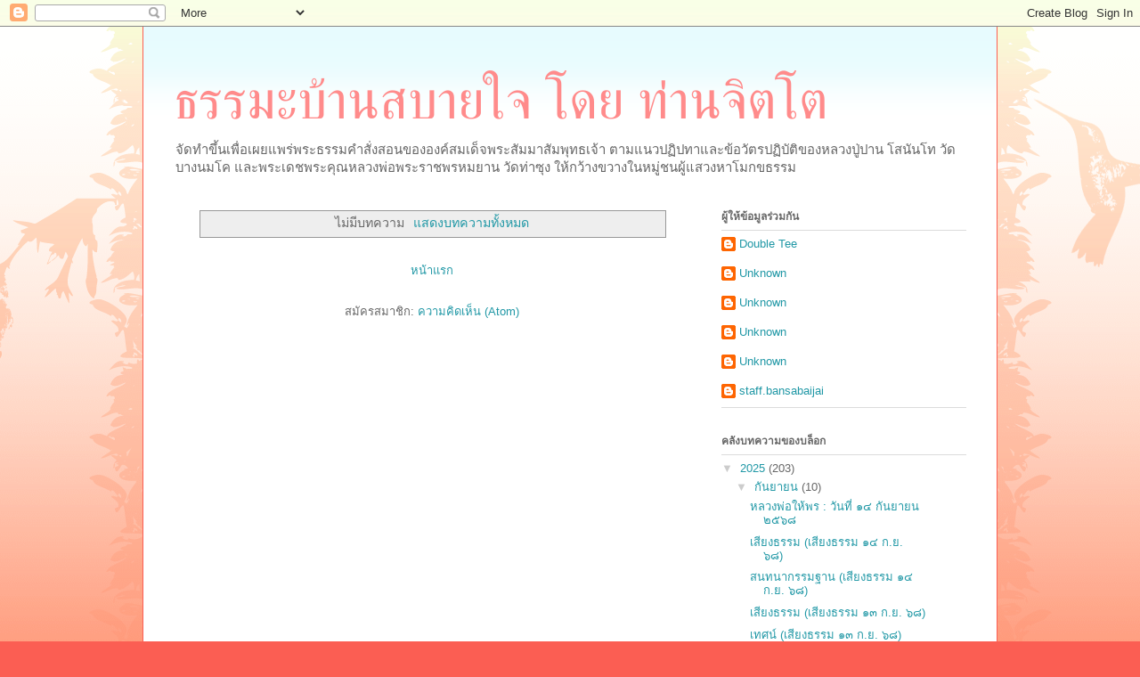

--- FILE ---
content_type: text/plain
request_url: https://www.google-analytics.com/j/collect?v=1&_v=j102&a=789920773&t=pageview&_s=1&dl=http%3A%2F%2Fpodcast.sabaijai.net%2F2019%2F03%2F&ul=en-us%40posix&dt=%E0%B8%98%E0%B8%A3%E0%B8%A3%E0%B8%A1%E0%B8%B0%E0%B8%9A%E0%B9%89%E0%B8%B2%E0%B8%99%E0%B8%AA%E0%B8%9A%E0%B8%B2%E0%B8%A2%E0%B9%83%E0%B8%88%20%E0%B9%82%E0%B8%94%E0%B8%A2%20%E0%B8%97%E0%B9%88%E0%B8%B2%E0%B8%99%E0%B8%88%E0%B8%B4%E0%B8%95%E0%B9%82%E0%B8%95%3A%20%E0%B8%A1%E0%B8%B5%E0%B8%99%E0%B8%B2%E0%B8%84%E0%B8%A1%202019&sr=1280x720&vp=1280x720&_u=IEBAAEABAAAAACAAI~&jid=1860179787&gjid=2083398523&cid=1102911260.1766285898&tid=UA-1222562-6&_gid=1816892747.1766285898&_r=1&_slc=1&z=227715191
body_size: -452
content:
2,cG-X07M50VQCF